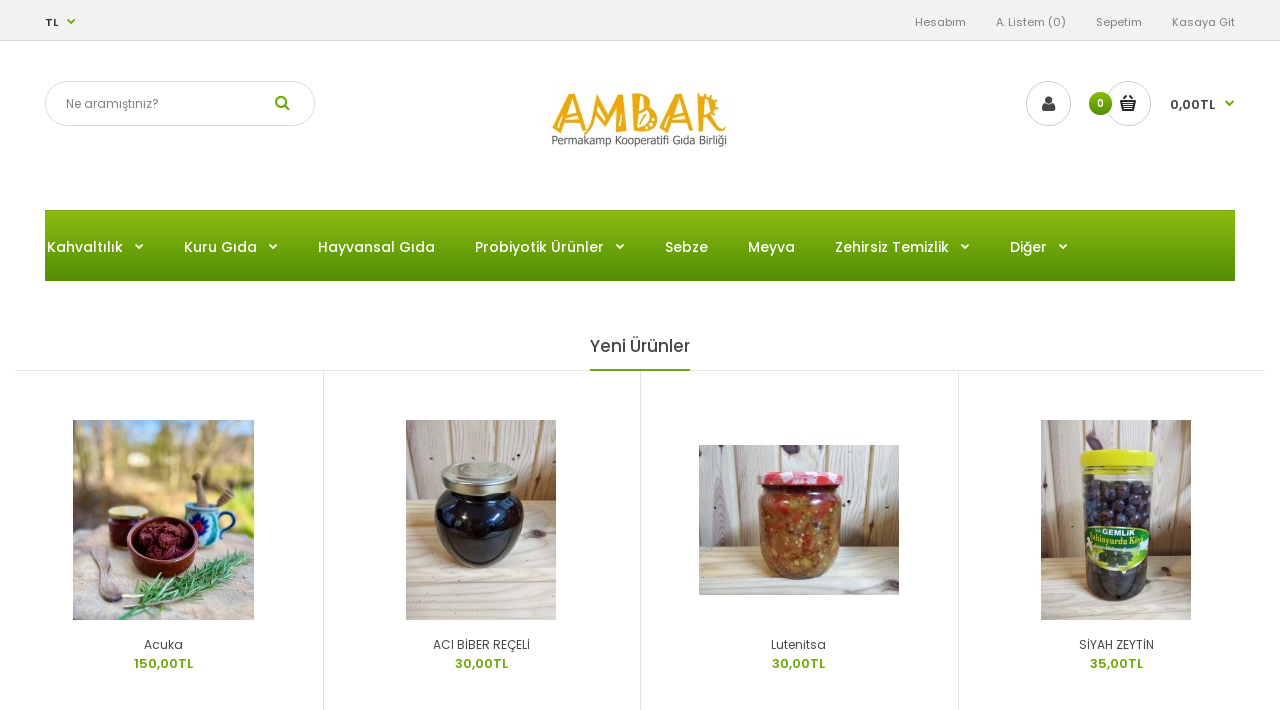

--- FILE ---
content_type: text/html; charset=utf-8
request_url: https://ambar.permakamp.com/index.php?route=common/home
body_size: 9599
content:
 
	<!DOCTYPE html>
	<!--[if IE 7]> <html lang="tr" class="ie7responsive"> <![endif]-->  
	<!--[if IE 8]> <html lang="tr" class="ie8responsive"> <![endif]-->  
	<!--[if IE 9]> <html lang="tr" class="ie9responsive"> <![endif]-->  
	<!--[if !IE]><!--> <html lang="tr" class="responsive"> <!--<![endif]-->  
	<head>
		<title>Permakamp Kooperatifi Ambar</title>
		<base href="https://ambar.permakamp.com/" />

		<!-- Meta -->
		<meta charset="utf-8">
		<meta http-equiv="X-UA-Compatible" content="IE=edge" /> 
		<meta name="viewport" content="width=device-width, initial-scale=1.0"> 
		<meta name="description" content="Permakamp Kooperatifi Ambar" /> 
		<meta name="keywords" content="Permakamp Kooperatifi Ambar" /> 
		<link href="https://ambar.permakamp.com/" rel="canonical" /> 
		<link href="https://ambar.permakamp.com/image/catalog/cart.png" rel="icon" /> 
		
		<!-- Google Fonts -->
		<link href="//fonts.googleapis.com/css?family=Poppins:300,400,500,600,700" rel="stylesheet" type="text/css"><link rel="stylesheet" type="text/css" href="catalog/view/theme/fastor/css/bootstrap.css" />
<link rel="stylesheet" type="text/css" href="catalog/view/theme/fastor/css/animate.css" />
<link rel="stylesheet" type="text/css" href="catalog/view/theme/fastor/css/stylesheet.css" />
<link rel="stylesheet" type="text/css" href="catalog/view/theme/fastor/css/responsive.css" />
<link rel="stylesheet" type="text/css" href="catalog/view/theme/fastor/css/menu.css" />
<link rel="stylesheet" type="text/css" href="catalog/view/theme/fastor/css/owl.carousel.css" />
<link rel="stylesheet" type="text/css" href="catalog/view/theme/fastor/css/font-awesome.min.css" />
<link rel="stylesheet" type="text/css" href="catalog/view/theme/fastor/css/spacing_20.css" />
 
<style type="text/css"> 
		body,
		.product-filter .list-options select,
		.blog-article .post .box .box-heading {
			color:#474747;
		} 
		a {
			color:#474747;
		} 
		a:hover,
		div.pagination-results ul li.active {
			color:#6fa907;
		} 
		     
		     .product-info .radio-type-button span:hover,
		     .product-info .radio-type-button span.active,
		     .product-info .radio-type-button2 span:hover,
		     .product-info .radio-type-button2 span.active,
		     #main .mfilter-image ul li.mfilter-image-checked {
		          border-color:#6fa907;
		     }
		     
		     .product-info .radio-type-button2 span.active {
		          background:#6fa907;
		     } 
		.compare-info .price-new, 
		.product-grid .product .price, 
		.product-list .actions > div .price,
		.product-info .price .price-new,
		ul.megamenu li .product .price,
		.mini-cart-total td:last-child,
		.cart-total table tr td:last-child,
		.mini-cart-info td.total,
		.advanced-grid-products .product .right .price,
		.product-list .name-actions > .price,
		.today-deals-products .product .price,
		.medic-last-in-stock .price,
		.architecture-products .product .right .price,
		.matrialarts-products .matrial-product .right .price,
		.today-deals-toys2-products .price,
		.today-deals-petshop2-products .price,
		.today-deals-shoes3-products .price,
		.today-deals-computer8-products .price,
		.today-deals-computer6-products .price,
		.holidays-products .product .right .price,
		.today-deals-computer6-products .countdown-section {
			color:#6fa907;
		} 
		.product-list .name-actions > .price .price-old,
		.product-grid .product .price .price-old,
		.today-deals-products .product .price .price-old,
		.architecture-products .product .right .price .price-old,
		.today-deals-toys2-products .price .price-old,
		.today-deals-petshop2-products .price .price-old,
		.today-deals-shoes3-products .price .price-old,
		.today-deals-computer8-products .price .price-old,
		.today-deals-computer6-products .price .price-old {
			color:#808080;
		} 
		body,
		.standard-body .full-width #mfilter-content-container > span:before {
			background:#ffffff;
		} 
		.product-grid .product:hover:before,
		.product-list > div:hover {
			border-color:#6fa907;
		} 
		.product-grid .product .only-hover ul li a:hover,
		.architecture-products .product .right .only-hover ul li a:hover,
		.product-list .name-actions ul li a:hover,
		.today-deals-toys2-products .only-hover ul li a:hover,
		.today-deals-petshop2-products .only-hover ul li a:hover,
		.flower-product .right ul li a:hover {
			background-color:#6fa907;
		} 
		.product-grid .product .only-hover ul li a:hover,
		.architecture-products .product .right .only-hover ul li a:hover,
		.product-list .name-actions ul li a:hover,
		.today-deals-toys2-products .only-hover ul li a:hover,
		.today-deals-petshop2-products .only-hover ul li a:hover,
		.flower-product .right ul li a:hover {
			border-color:#6fa907;
		} 
		.product-grid .product .only-hover ul li a:hover,
		.architecture-products .product .right .only-hover ul li a:hover,
		.product-list .name-actions ul li a:hover,
		.today-deals-toys2-products .only-hover ul li a:hover,
		.today-deals-petshop2-products .only-hover ul li a:hover,
		.flower-product .right ul li a:hover {
			color:#fff;
		} 
		.dropdown-menu li a:hover,
		.dropdown-menu .mini-cart-info a:hover,
		.ui-autocomplete li a:hover,
		.ui-autocomplete li a.ui-state-focus {
			color:#6fa907 !important;
		} 
		.select:after,
		.product-filter .list-options .sort:after,
		.product-filter .list-options .limit:after {
			color:#6fa907;
		} 
		.box .box-heading,
		.product-block .title-block,
		.refine_search {
			color:#474747;
		} 
		.box .box-heading,
		.product-block .title-block,
		.refine_search,
		.market-products-categories > ul > li > a {
			border-bottom-color:#6fa907;
		} 
		.col-sm-3 .box-no-advanced.box .box-content, .col-sm-4 .box-no-advanced.box .box-content, .col-md-3 .box-no-advanced.box .box-content, .col-md-4 .box-no-advanced.box .box-content {
			border-color:#6fa907;
		}
		
		.col-sm-3 .box-no-advanced.box .box-heading, .col-sm-4 .box-no-advanced.box .box-heading, .col-md-3 .box-no-advanced.box .box-heading, .col-md-4 .box-no-advanced.box .box-heading {
		     border-color:#6fa907;
		} 
		.top-bar {
			background:#f2f2f2;
		} 
		.top-bar {
			border-bottom: 1px solid#d9d9d9;
		} 
		#top .welcome-text,
		.top-bar .welcome-text {
			color:#808080;
		} 
		#top .welcome-text a,
		.top-bar .welcome-text a {
			color:#6fa907;
		} 
		.megamenu-background {
			border-bottom-color:none;
		} 
		     .megamenu-background {
		          border-bottom: none;
		     } 
		.top-bar .menu li a,
		.header-type-9 #top #header-center .menu li a,
		.header-type-17 #top #header-left .menu li a,
		.header-type-26 #top .menu li a {
			color:#808080;
		} 
		.top-bar .menu li a:hover,
		.header-type-9 #top #header-center .menu li a:hover,
		.header-type-17 #top #header-left .menu li a:hover,
		.header-type-26 #top .menu li a:hover {
			color:#6fa907;
		} 
		#top .search_form input {
			background:#fff;
		} 
		#top .search_form input {
			border: 1px solid#d9d9d9;
		} 
		#top .search_form input {
			color:#808080;
		}
		
		#top .search_form input::-webkit-input-placeholder { /* WebKit, Blink, Edge */
		    color:#808080;
		}
		
		#top .search_form input:-moz-placeholder { /* Mozilla Firefox 4 to 18 */
		   color:#808080;
		   opacity:  1;
		}
		
		#top .search_form input::-moz-placeholder { /* Mozilla Firefox 19+ */
		   color:#808080;
		   opacity:  1;
		}
		
		#top .search_form input:-ms-input-placeholder { /* Internet Explorer 10-11 */
		   color:#808080;
		} 
		.search_form .button-search, 
		.search_form .button-search2 {
			color:#6fa907;
		} 
		#top .dropdown > a:after {
			color:#6fa907;
		} 
		#top .dropdown > a {
			color:#333333;
		} 
		#top .dropdown:hover > a {
			color:#6fa907;
		} 
		#top .dropdown:hover > a:after {
			color:#333333;
		} 
		#top .my-account:hover,
		.rtl .header-type-10 #top .my-account:hover {
			border-color:#6fa907;
		} 
		#top .my-account:hover {
			background:#6fa907;
		} 
		#top .my-account:hover,
		.header-type-23 .dropdown:hover i {
			color:#fff;
		} 
		#top #cart_block:hover .cart-heading .cart-icon,
		.cart-block-type-2 #top #cart_block:hover .cart-heading,
		.cart-block-type-9 #top #cart_block:hover .cart-heading,
		.cart-block-type-8 #top #cart_block:hover .cart-heading,
		.cart-block-type-7 #top #cart_block:hover .cart-heading,
		.cart-block-type-4 #top #cart_block:hover .cart-heading,
		.cart-block-type-6 #top #cart_block:hover .cart-heading,
		.cart-block-type-8 #top #cart_block:hover .cart-heading p,
		.cart-block-type-4 #top #cart_block:hover .cart-heading .cart-icon,
		.rtl .cart-block-type-8 #top #cart_block:hover .cart-heading p,
		.rtl .header-type-10 #top #cart_block:hover .cart-heading .cart-icon,
		.rtl .cart-block-type-4 #top #cart_block:hover .cart-heading .cart-icon {
			border-color:#6fa907;
		} 
		#top #cart_block:hover .cart-heading .cart-icon,
		.cart-block-type-2 #top #cart_block:hover .cart-heading,
		.cart-block-type-9 #top #cart_block:hover .cart-heading,
		.cart-block-type-8 #top #cart_block:hover .cart-heading,
		.cart-block-type-7 #top #cart_block:hover .cart-heading,
		.cart-block-type-4 #top #cart_block:hover .cart-heading {
			background:#6fa907;
		} 
		#top #cart_block .cart-heading .cart-count {
			color:#fff;
		} 
		#top #cart_block .cart-heading .cart-count {
			background:#539004; /* Old browsers */
			background: -moz-linear-gradient(top,#539004 0%,#8abc10 0%,#539004 99%); /* FF3.6+ */
			background: -webkit-gradient(linear, left top, left bottom, color-stop(0%,#539004), color-stop(0%,#8abc10), color-stop(99%,#539004)); /* Chrome,Safari4+ */
			background: -webkit-linear-gradient(top,#539004 0%,#8abc10 0%,#539004 99%); /* Chrome10+,Safari5.1+ */
			background: -o-linear-gradient(top,#539004 0%,#8abc10 0%,#539004 99%); /* Opera 11.10+ */
			background: -ms-linear-gradient(top,#539004 0%,#8abc10 0%,#539004 99%); /* IE10+ */
			background: linear-gradient(to bottom,#539004 0%,#8abc10 0%,#539004 99%); /* W3C */
		} 
		#top #cart_block .cart-heading p {
			color:#474747;
		} 
		#top #cart_block .cart-heading p:after {
			color:#6fa907;
		} 
		#top #cart_block:hover .cart-heading .cart-count {
			color:#fff;
		} 
		#top #cart_block:hover .cart-heading .cart-count {
			background:#222222; /* Old browsers */
			background: -moz-linear-gradient(top,#222222 0%,#535353 0%,#222222 99%); /* FF3.6+ */
			background: -webkit-gradient(linear, left top, left bottom, color-stop(0%,#222222), color-stop(0%,#535353), color-stop(99%,#222222)); /* Chrome,Safari4+ */
			background: -webkit-linear-gradient(top,#222222 0%,#535353 0%,#222222 99%); /* Chrome10+,Safari5.1+ */
			background: -o-linear-gradient(top,#222222 0%,#535353 0%,#222222 99%); /* Opera 11.10+ */
			background: -ms-linear-gradient(top,#222222 0%,#535353 0%,#222222 99%); /* IE10+ */
			background: linear-gradient(to bottom,#222222 0%,#535353 0%,#222222 99%); /* W3C */
		} 
		#top #cart_block:hover .cart-heading p {
			color:#6fa907;
		} 
		#top #cart_block:hover .cart-heading p:after {
			color:#474747;
		} 
		#main .mfilter-slider-slider .ui-slider-handle, #main #mfilter-price-slider .ui-slider-handle {
		     background:#6fa907 !important;
		} 
		#main .mfilter-slider-slider .ui-slider-range, #main #mfilter-price-slider .ui-slider-range {
		     background:#6fa907 !important;
		} 
		ul.megamenu > li.with-sub-menu > a strong:after {
			color:#fff;
		} 
		ul.megamenu > li.with-sub-menu:hover > a strong:after {
			color:#f4fceb;
		} 
		.megamenu-background {
			background:#518e03; /* Old browsers */
			background: -moz-linear-gradient(top,#518e03 0%,#8cbd11 0%,#518e03 99%); /* FF3.6+ */
			background: -webkit-gradient(linear, left top, left bottom, color-stop(0%,#518e03), color-stop(0%,#8cbd11), color-stop(99%,#518e03)); /* Chrome,Safari4+ */
			background: -webkit-linear-gradient(top,#518e03 0%,#8cbd11 0%,#518e03 99%); /* Chrome10+,Safari5.1+ */
			background: -o-linear-gradient(top,#518e03 0%,#8cbd11 0%,#518e03 99%); /* Opera 11.10+ */
			background: -ms-linear-gradient(top,#518e03 0%,#8cbd11 0%,#518e03 99%); /* IE10+ */
			background: linear-gradient(to bottom,#518e03 0%,#8cbd11 0%,#518e03 99%); /* W3C */
		} 
		ul.megamenu > li > a {
			color:#fff;
		} 
		ul.megamenu > li:hover > a,
		ul.megamenu > li.active > a,
		ul.megamenu > li.home > a {
			color:#f4fceb;
		} 
		ul.megamenu li .sub-menu .content a:hover,
		ul.megamenu li .sub-menu .content .hover-menu .menu ul li:hover > a {
			color:#6fa907;
		} 
		ul.megamenu li .sub-menu .content .hover-menu a.with-submenu:before {
			color:#6fa907;
		} 
		ul.megamenu li .sub-menu .content .static-menu a.main-menu:hover {
			color:#6fa907;
		} 
		ul.megamenu li .sub-menu .content .static-menu a.main-menu:after {
			background:#6fa907;
		} 
		.megamenuToogle-wrapper {
			background:#518e03; /* Old browsers */
			background: -moz-linear-gradient(top,#518e03 0%,#8cbd11 0%,#518e03 99%); /* FF3.6+ */
			background: -webkit-gradient(linear, left top, left bottom, color-stop(0%,#518e03), color-stop(0%,#8cbd11), color-stop(99%,#518e03)); /* Chrome,Safari4+ */
			background: -webkit-linear-gradient(top,#518e03 0%,#8cbd11 0%,#518e03 99%); /* Chrome10+,Safari5.1+ */
			background: -o-linear-gradient(top,#518e03 0%,#8cbd11 0%,#518e03 99%); /* Opera 11.10+ */
			background: -ms-linear-gradient(top,#518e03 0%,#8cbd11 0%,#518e03 99%); /* IE10+ */
			background: linear-gradient(to bottom,#518e03 0%,#8cbd11 0%,#518e03 99%); /* W3C */
		} 
		.megamenuToogle-wrapper .container {
			color:#fff;
		} 
		.megamenuToogle-wrapper .container > div span {
			background:#fff;
		} 
		.megamenuToogle-wrapper:hover,
		.active .megamenuToogle-wrapper {
			background:#5f9812; /* Old browsers */
			background: -moz-linear-gradient(top,#5f9812 0%,#99c43c 0%,#5f9812 99%); /* FF3.6+ */
			background: -webkit-gradient(linear, left top, left bottom, color-stop(0%,#5f9812), color-stop(0%,#99c43c), color-stop(99%,#5f9812)); /* Chrome,Safari4+ */
			background: -webkit-linear-gradient(top,#5f9812 0%,#99c43c 0%,#5f9812 99%); /* Chrome10+,Safari5.1+ */
			background: -o-linear-gradient(top,#5f9812 0%,#99c43c 0%,#5f9812 99%); /* Opera 11.10+ */
			background: -ms-linear-gradient(top,#5f9812 0%,#99c43c 0%,#5f9812 99%); /* IE10+ */
			background: linear-gradient(to bottom,#5f9812 0%,#99c43c 0%,#5f9812 99%); /* W3C */
		} 
		.megamenuToogle-wrapper:hover .container,
		.active .megamenuToogle-wrapper .container {
			color:#fff;
		} 
		.megamenuToogle-wrapper:hover .container > div span,
		.active .megamenuToogle-wrapper .container > div span {
			background:#fff;
		} 
		#main .breadcrumb .background {
			background:#f3f3f3;
		} 
		#main .breadcrumb .background {
			border-bottom: 1px solid#d9d9d9;
			background-image: none;
		} 
		.breadcrumb .container h1 {
			color:#818181;
		} 
		.breadcrumb .container h1 {
			border-bottom-color:#6fa907;
		} 
		.breadcrumb ul,
		.breadcrumb ul a {
			color:#818181;
		} 
		.breadcrumb ul a:hover {
			color:#6fa907;
		} 
		.next-product .right .price {
			color:#6fa907;
		} 
		.button-previous-next {
			color:#6fa907;
		} 
		.button-previous-next:hover {
			background:#6fa907;
		} 
		.button-previous-next:hover {
			border-color:#6fa907;
		} 
		.button-previous-next:hover {
			color:#fff;
		} 
		#main .box-category ul li > a {
			color:#fff;
		} 
		#main .box-category ul li > a:hover {
			color:#fff;
		} 
		#main .box-category ul li a.active {
			color:#6fa907;
		} 
		#main .box-category ul li .head a {
			color:#fff;
		} 
		.box-with-categories .box-heading {
			background:#518e03; /* Old browsers */
			background: -moz-linear-gradient(top,#518e03 0%,#8bbc10 0%,#518e03 99%); /* FF3.6+ */
			background: -webkit-gradient(linear, left top, left bottom, color-stop(0%,#518e03), color-stop(0%,#8bbc10), color-stop(99%,#518e03)); /* Chrome,Safari4+ */
			background: -webkit-linear-gradient(top,#518e03 0%,#8bbc10 0%,#518e03 99%); /* Chrome10+,Safari5.1+ */
			background: -o-linear-gradient(top,#518e03 0%,#8bbc10 0%,#518e03 99%); /* Opera 11.10+ */
			background: -ms-linear-gradient(top,#518e03 0%,#8bbc10 0%,#518e03 99%); /* IE10+ */
			background: linear-gradient(to bottom,#518e03 0%,#8bbc10 0%,#518e03 99%); /* W3C */
		} 
		.box-with-categories .box-heading {
			color:#fff;
		} 
		.box > .prev:hover, 
		.box > .next:hover,
		.product-info .thumbnails-carousel .owl-buttons .owl-prev:hover, 
		.product-info .thumbnails-carousel .owl-buttons .owl-next:hover,
		div.pagination-results ul li:hover,
		.tab-content .prev-button:hover,
		.tab-content .next-button:hover {
			background:#6fa907;
		} 
		.box > .prev:hover, 
		.box > .next:hover,
		.product-info .thumbnails-carousel .owl-buttons .owl-prev:hover, 
		.product-info .thumbnails-carousel .owl-buttons .owl-next:hover,
		div.pagination-results ul li:hover,
		.tab-content .prev-button:hover,
		.tab-content .next-button:hover {
			color:#fff;
		} 
		.box > .prev:hover, 
		.box > .next:hover,
		.product-info .thumbnails-carousel .owl-buttons .owl-prev:hover, 
		.product-info .thumbnails-carousel .owl-buttons .owl-next:hover,
		div.pagination-results ul li:hover,
		.tab-content .prev-button:hover,
		.tab-content .next-button:hover {
			border-color:#6fa907;
		} 
		.filter-product .filter-tabs ul > li.active > a, .filter-product .filter-tabs ul > li.active > a:hover, .filter-product .filter-tabs ul > li.active > a:focus, .htabs a.selected, .htabs a:hover {
			color:#333333;
		} 
		.htabs a.selected:before,
		.filter-product .filter-tabs ul > li.active > a:before {
			background:#6fa907;
		} 
		.filter-product .filter-tabs ul > li > a,
		.htabs a {
			color:#999999;
		} 
		.categories-wall .category-wall h3 {
			border-bottom-color:#6fa907;
		} 
		.categories-wall .category-wall .more-categories {
			color:#6fa907;
		} 
		.categories-wall .category-wall .more-categories:hover {
			background:#6fa907;
		} 
		.categories-wall .category-wall .more-categories:hover {
			border-color:#6fa907;
		} 
		.categories-wall .category-wall .more-categories:hover {
			color:#fff;
		} 
		.popup h4:after {
			background:#6fa907;
		} 
		body .popup-module .mfp-close {
			border-color:#6fa907;
		} 
		body .popup-module .mfp-close {
			color:#6fa907;
		} 
		body .popup-module .mfp-close:hover {
			background:#6fa907;
		} 
		body .popup-module .mfp-close:hover {
			border-color:#6fa907;
		} 
		body .popup-module .mfp-close:hover {
			color:#fff;
		} 
		.camera_wrap .owl-controls .owl-buttons .owl-prev:hover, .camera_wrap .owl-controls .owl-buttons .owl-next:hover,
		#main .tp-leftarrow.default:hover,
		#main .tp-rightarrow.default:hover,
		#main .post .post-media .media-slider .owl-controls .owl-buttons .owl-prev:hover,
		#main .post .post-media .media-slider .owl-controls .owl-buttons .owl-next:hover {
			background:#6fa907;
		} 
		.camera_wrap .owl-controls .owl-buttons .owl-prev:hover:before, .camera_wrap .owl-controls .owl-buttons .owl-next:hover:before,
		#main .tp-leftarrow.default:hover:before,
		#main .tp-rightarrow.default:hover:before,
		#main .post .post-media .media-slider .owl-controls .owl-buttons .owl-prev:hover:before,
		#main .post .post-media .media-slider .owl-controls .owl-buttons .owl-next:hover:before {
			color:#fff;
		} 
		.sale {
			background:#6fa907;
		} 
		.sale {
			color:#fff;
		} 
		#main .new {
			background:#333;
		} 
		#main .new {
			color:#fff;
		} 
		.rating i.active {
			color:#818181;
		} 
		.button, .btn {
			color:#fff !important;
		} 
		.button, .btn {
			background:#609c05 !important; /* Old browsers */
			background: -moz-linear-gradient(top,#609c05 0%,#7db30c 0%,#609c05 99%) !important; /* FF3.6+ */
			background: -webkit-gradient(linear, left top, left bottom, color-stop(0%,#609c05), color-stop(0%,#7db30c), color-stop(99%,#609c05)) !important; /* Chrome,Safari4+ */
			background: -webkit-linear-gradient(top,#609c05 0%,#7db30c 0%,#609c05 99%) !important; /* Chrome10+,Safari5.1+ */
			background: -o-linear-gradient(top,#609c05 0%,#7db30c 0%,#609c05 99%) !important; /* Opera 11.10+ */
			background: -ms-linear-gradient(top,#609c05 0%,#7db30c 0%,#609c05 99%) !important; /* IE10+ */
			background: linear-gradient(to bottom,#609c05 0%,#7db30c 0%,#609c05 99%) !important; /* W3C */
		} 
		.button:hover, .btn:hover {
			color:#fff !important;
		} 
		.button:hover, .btn:hover {
			background:#70aa07 !important; /* Old browsers */
			background: -moz-linear-gradient(top,#70aa07 0%,#7db30c 0%,#70aa07 99%) !important; /* FF3.6+ */
			background: -webkit-gradient(linear, left top, left bottom, color-stop(0%,#70aa07), color-stop(0%,#7db30c), color-stop(99%,#70aa07)) !important; /* Chrome,Safari4+ */
			background: -webkit-linear-gradient(top,#70aa07 0%,#7db30c 0%,#70aa07 99%) !important; /* Chrome10+,Safari5.1+ */
			background: -o-linear-gradient(top,#70aa07 0%,#7db30c 0%,#70aa07 99%) !important; /* Opera 11.10+ */
			background: -ms-linear-gradient(top,#70aa07 0%,#7db30c 0%,#70aa07 99%) !important; /* IE10+ */
			background: linear-gradient(to bottom,#70aa07 0%,#7db30c 0%,#70aa07 99%) !important; /* W3C */
		} 
		.buttons .left .button, .buttons .center .button, .btn-default, .input-group-btn .btn-primary {
			color:#fff !important;
		} 
		.buttons .left .button, .buttons .center .button, .btn-default, .input-group-btn .btn-primary {
			background:#999999 !important; /* Old browsers */
			background: -moz-linear-gradient(top,#999999 0%,#afafaf 0%,#999999 99%) !important; /* FF3.6+ */
			background: -webkit-gradient(linear, left top, left bottom, color-stop(0%,#999999), color-stop(0%,#afafaf), color-stop(99%,#999999)) !important; /* Chrome,Safari4+ */
			background: -webkit-linear-gradient(top,#999999 0%,#afafaf 0%,#999999 99%) !important; /* Chrome10+,Safari5.1+ */
			background: -o-linear-gradient(top,#999999 0%,#afafaf 0%,#999999 99%) !important; /* Opera 11.10+ */
			background: -ms-linear-gradient(top,#999999 0%,#afafaf 0%,#999999 99%) !important; /* IE10+ */
			background: linear-gradient(to bottom,#999999 0%,#afafaf 0%,#999999 99%) !important; /* W3C */
		} 
		.buttons .left .button:hover, .buttons .center .button:hover, .btn-default:hover, .input-group-btn .btn-primary:hover {
			color:#fff !important;
		} 
		.buttons .left .button:hover, .buttons .center .button:hover, .btn-default:hover, .input-group-btn .btn-primary:hover {
			background:#a6a6a6 !important; /* Old browsers */
			background: -moz-linear-gradient(top,#a6a6a6 0%,#afafaf 0%,#a6a6a6 99%) !important; /* FF3.6+ */
			background: -webkit-gradient(linear, left top, left bottom, color-stop(0%,#a6a6a6), color-stop(0%,#afafaf), color-stop(99%,#a6a6a6)) !important; /* Chrome,Safari4+ */
			background: -webkit-linear-gradient(top,#a6a6a6 0%,#afafaf 0%,#a6a6a6 99%) !important; /* Chrome10+,Safari5.1+ */
			background: -o-linear-gradient(top,#a6a6a6 0%,#afafaf 0%,#a6a6a6 99%) !important; /* Opera 11.10+ */
			background: -ms-linear-gradient(top,#a6a6a6 0%,#afafaf 0%,#a6a6a6 99%) !important; /* IE10+ */
			background: linear-gradient(to bottom,#a6a6a6 0%,#afafaf 0%,#a6a6a6 99%) !important; /* W3C */
		} 
		.footer .pattern,
		.footer .pattern a {
			color:#808080;
		} 
		.footer .pattern a {
			color:#808080;
		} 
		.footer .pattern a:hover {
			color:#fff;
		} 
		.footer h4 {
			color:#fff;
		} 
		.footer h4 {
			border-bottom-color:#6fa907;
		} 
		.footer .background,
		.standard-body .footer .background,
		.copyright .background,
		.standard-body .copyright .background {
			background:#1f1f1f;
		} 
		.footer .container > .row:before, 
		.footer .advanced-grid .container > div > .row:before,
		.footer .container > .row > div:before, 
		.footer .advanced-grid .container > div > .row > div:before,
		.footer-type-11 .footer .container > .row:nth-last-child(2) > div:before, 
		.footer-type-11 .footer .advanced-grid .container > div > .row:nth-last-child(2) > div:before,
		.footer-type-16 .footer .container > .row:nth-last-child(2) > div:before, 
		.footer-type-16 .footer .advanced-grid .container > div > .row:nth-last-child(2) > div:before,
		.footer-type-21 .footer .container > .row > div:last-child:after, 
		.footer-type-21 .footer .advanced-grid .container > div > .row > div:last-child:after {
			background:#363636;
		}
		
		.footer-type-11 .footer .container > .row:nth-last-child(2), 
		.footer-type-11 .footer .advanced-grid .container > div > .row:nth-last-child(2),
		.footer-type-16 .footer .container > .row:nth-last-child(2), 
		.footer-type-16 .footer .advanced-grid .container > div > .row:nth-last-child(2) {
		     border-color:#363636;
		} 
		.footer-button {
			color:#fff !important;
		} 
		.footer-button {
			background:#528f04 !important; /* Old browsers */
			background: -moz-linear-gradient(top,#528f04 0%,#8cbd11 0%,#528f04 99%) !important; /* FF3.6+ */
			background: -webkit-gradient(linear, left top, left bottom, color-stop(0%,#528f04), color-stop(0%,#8cbd11), color-stop(99%,#528f04)) !important; /* Chrome,Safari4+ */
			background: -webkit-linear-gradient(top,#528f04 0%,#8cbd11 0%,#528f04 99%) !important; /* Chrome10+,Safari5.1+ */
			background: -o-linear-gradient(top,#528f04 0%,#8cbd11 0%,#528f04 99%) !important; /* Opera 11.10+ */
			background: -ms-linear-gradient(top,#528f04 0%,#8cbd11 0%,#528f04 99%) !important; /* IE10+ */
			background: linear-gradient(to bottom,#528f04 0%,#8cbd11 0%,#528f04 99%) !important; /* W3C */
		} 
		.footer-button:hover {
			color:#fff !important;
		} 
		.footer-button:hover {
			background:#6aa406 !important; /* Old browsers */
			background: -moz-linear-gradient(top,#6aa406 0%,#8cbd11 0%,#6aa406 99%) !important; /* FF3.6+ */
			background: -webkit-gradient(linear, left top, left bottom, color-stop(0%,#6aa406), color-stop(0%,#8cbd11), color-stop(99%,#6aa406)) !important; /* Chrome,Safari4+ */
			background: -webkit-linear-gradient(top,#6aa406 0%,#8cbd11 0%,#6aa406 99%) !important; /* Chrome10+,Safari5.1+ */
			background: -o-linear-gradient(top,#6aa406 0%,#8cbd11 0%,#6aa406 99%) !important; /* Opera 11.10+ */
			background: -ms-linear-gradient(top,#6aa406 0%,#8cbd11 0%,#6aa406 99%) !important; /* IE10+ */
			background: linear-gradient(to bottom,#6aa406 0%,#8cbd11 0%,#6aa406 99%) !important; /* W3C */
		} 
		#main .post .date-published,
		#main .news.v2 .media-body .bottom,
		.cosmetics-news .media .date-published,
		.medic-news .media .date-published,
		.wine-news .media .date-published,
		.cameras-news .media .date-published {
			color:#474747;
		} 
		#main .post .meta > li a {
			color:#6fa907;
		} 
		#main .post .meta > li a:hover {
			color:#474747;
		} 
		#main .tagcloud a,
		#main .post .tags a,
		#main .news .media-body .tags a,
		#main .posts .post .tags a,
		.cosmetics-news .media .tags a,
		.cameras-news .media .tags a {
			color:#fff;
		} 
		#main .tagcloud a,
		#main .post .tags a,
		#main .news .media-body .tags a,
		#main .posts .post .tags a,
		.cosmetics-news .media .tags a,
		.cameras-news .media .tags a {
			background:#6fa907;
		} 
		#main .tagcloud a:hover,
		#main .post .tags a:hover,
		#main .news .media-body .tags a:hover,
		#main .posts .post .tags a:hover,
		.cosmetics-news .media .tags a:hover,
		.cameras-news .media .tags a:hover {
			color:#fff;
		} 
		#main .tagcloud a:hover,
		#main .post .tags a:hover,
		#main .news .media-body .tags a:hover,
		#main .posts .post .tags a:hover,
		.cosmetics-news .media .tags a:hover,
		.cameras-news .media .tags a:hover {
			background:#474747;
		} 
		#main .posts .button-more,
		.wine-news .button-more {
			color:#6fa907;
		} 
		#main .posts .button-more:hover,
		.wine-news .button-more:hover {
			background:#6fa907;
		} 
		#main .posts .button-more:hover,
		.wine-news .button-more:hover {
			border-color:#6fa907;
		} 
		#main .posts .button-more:hover,
		.wine-news .button-more:hover {
			color:#fff;
		} 
		body,
		textarea, input[type="text"], input[type="password"], input[type="datetime"], input[type="datetime-local"], input[type="date"], input[type="month"], input[type="time"], input[type="week"], input[type="number"], input[type="email"], input[type="url"], input[type="search"], input[type="tel"], input[type="color"], .uneditable-input, select {
			font-size:12px;
			font-weight:400 !important; 
		}
		
		ul.megamenu .megamenu-label,
		#main .news .media-body h5,
		#main .posts .post .post-title { 
		}
		
		@media (max-width: 767px) {
		     .responsive ul.megamenu li .sub-menu .content .hover-menu .menu ul li a,
		     .responsive ul.megamenu li .sub-menu .content .static-menu .menu ul li a { 
		     }
		} 
		body.firefox-mac,
		body.firefox-mac input,
		body.firefox-mac select {
		     font-weight: 300 !important;
		} 
		
		.center-column .panel-heading h4 { 
		}
		
		.dropdown-menu,
		body .dropdown-menu > li > a,
		.top-bar .menu li a,
		#top .dropdown > a,
		.product-info .cart .add-to-cart p,
		.header-notice,
		.header-type-9 #top #header-center .menu li a,
		.welcome-text,
		.header-type-16 #top #header-left .menu li {
			font-size:11px;
		} 
		
		.product-filter .options .product-compare a,
		.product-info .cart .links a,
		.button-previous-next,
		.footer-button,
		.button-white-with-red-text,
		table.attribute thead td,
		table.list thead td,
		.wishlist-product table thead td,
		.wishlist-info table thead td,
		.compare-info thead td,
		.checkout-product table thead td,
		.table thead td,
		.cart-info table thead td,
		.manufacturer-heading,
		.center-column .panel-heading h4,
		ul.box-filter > li > span,
		.popup .form-contact .contact-label label,
		.categories-wall .category-wall .more-categories,
		.mfilter-heading,
		.product-info .options2 > div > label {
			font-size:11px !important; 
		}

		ul.megamenu li .sub-menu .content .static-menu a.main-menu {
			font-size:17px;
			font-weight:500 !important; 
			line-height:1.6; 
		}
		
		ul.megamenu > li > a strong,
		.megamenuToogle-wrapper .container {
			font-size:14px;
			font-weight:500 !important; 
		} 
		.horizontal ul.megamenu > li > a,
		.megamenuToogle-wrapper .container {
		     line-height:1.6;
		} 
		
		.box .box-heading,
		.center-column h1, 
		.center-column h2, 
		.center-column h3, 
		.center-column h4, 
		.center-column h5, 
		.center-column h6,
		.products-carousel-overflow .box-heading,
		.htabs a,
		.product-info .options h2,
		h3,
		h4,
		h6,
		.product-block .title-block,
		.filter-product .filter-tabs ul > li > a,
		.popup h4,
		.product-info .product-name a,
		legend {
			font-size:17px;
			font-weight:500 !important; 
		}
		
		.box-with-categories .box-heading,
		.vertical .megamenuToogle-wrapper .container {
			font-size:14px;
			font-weight:500 !important; 
		} 
		.box-with-categories .box-heading,
		.vertical .megamenuToogle-wrapper .container {
		     line-height:1.6;
		} 
		
		.box-category ul li > a,
		.vertical ul.megamenu > li > a strong {
			font-size:13px;
			font-weight:500 !important; 
			line-height:1.6; 
		} 
		.box-category ul li > a {
		     padding-top: 16px;
		} 
		
		.sale,
		#main .new {
			font-size:11px;
			font-weight:600 !important; 
			line-height:1.6; 
		}
		
		.footer h4,
		.custom-footer h4 {
			font-size:17px;
			font-weight:500 !important; 
		}
		
		.breadcrumb .container h1 {
			font-size:25px;
			font-weight:500 !important; 
		}
		
		.button,
		.btn,
		.footer-button {
			font-size:11px !important; 
			font-weight:600 !important; 
			line-height:1.6; 
		} 
		
		.product-grid .product .price,
		.advanced-grid-products .product .right .price,
		#top #cart_block .cart-heading p strong,
		.cart-total table tr td:last-child,
		.mini-cart-info td.total,
		.mini-cart-total td:last-child,
		.today-deals-products .product .price,
		.architecture-products .product .right .price,
		.matrialarts-products .matrial-product .right .price {
			font-size:13px;
			font-weight:600 !important;
		} 
		
		.product-info .price .price-new {
			font-size:45px;
			font-weight:600 !important;
		}
		
		.product-list .name-actions > .price {
			font-size:18px;
			font-weight:600 !important;
		}
		
		.price-old,
		.today-deals-products .product .price .price-old,
		.architecture-products .product .right .price .price-old {
			font-size:13px;
			font-weight:600;
		} 
</style> 
				<link rel="stylesheet" type="text/css" href="catalog/view/javascript/jquery/swiper/css/swiper.min.css" media="screen" /> 
				<link rel="stylesheet" type="text/css" href="catalog/view/javascript/jquery/swiper/css/opencart.css" media="screen" /> 

		<link rel="stylesheet" type="text/css" href="catalog/view/javascript/jquery/magnific/magnific-popup.css" media="screen" /> 
		<style type="text/css">
			.standard-body .full-width .container {
				max-width:1366px; 
			}
			
			.main-fixed,
			.fixed-body-2-2,
			.standard-body .fixed2 .background {
				max-width:1366px; 
			}
			
			.standard-body .fixed .background {
			     max-width:1276px; 
			}
		</style><script type="text/javascript" src="catalog/view/theme/fastor/js/jquery-2.1.1.min.js"></script>
<script type="text/javascript" src="catalog/view/theme/fastor/js/jquery-migrate-1.2.1.min.js"></script>
<script type="text/javascript" src="catalog/view/theme/fastor/js/jquery.easing.1.3.js"></script>
<script type="text/javascript" src="catalog/view/theme/fastor/js/bootstrap.min.js"></script>
<script type="text/javascript" src="catalog/view/theme/fastor/js/twitter-bootstrap-hover-dropdown.js"></script>
<script type="text/javascript" src="catalog/view/theme/fastor/js/common.js"></script>
<script type="text/javascript" src="catalog/view/theme/fastor/js/tweetfeed.min.js"></script>
<script type="text/javascript" src="catalog/view/theme/fastor/js/bootstrap-notify.min.js"></script>
 
	    
	    <script type="text/javascript" src="catalog/view/theme/fastor/js/owl.carousel.min.js"></script> 
	    	<script type="text/javascript" src="catalog/view/theme/fastor/js/jquery-ui-1.10.4.custom.min.js"></script> 
	    
	    <script type="text/javascript" src="catalog/view/javascript/jquery/magnific/jquery.magnific-popup.min.js"></script>
		
		<script type="text/javascript">
			var responsive_design = 'yes';
		</script> 
				<script type="text/javascript" src="catalog/view/javascript/jquery/swiper/js/swiper.jquery.js"></script>  
		<!--[if lt IE 9]>
			<script src="https://html5shim.googlecode.com/svn/trunk/html5.js"></script>
			<script src="catalog/view/theme/fastor/js/respond.min.js"></script>
		<![endif]-->
	</head>	
	<body class="[base64] body-header-type-2"> 


	 <div class="standard-body">
		<div id="main" class=""> 

<!-- HEADER
	================================================== -->
<header class="header-type-2">
	<div class="background-header"></div>
	<div class="slider-header">
		<!-- Top of pages -->
		<div id="top" class="full-width">
			<div class="background-top"></div>
			<div class="background">
				<div class="shadow"></div>
				<div class="pattern">
				     <div class="top-bar">
				          <div class="container">
				               <!-- Links -->
				               <ul class="menu">
				               	<li><a href="https://ambar.permakamp.com/index.php?route=account/account">Hesabım</a></li>
				               	<li><a href="https://ambar.permakamp.com/index.php?route=account/wishlist" id="wishlist-total">A. Listem (0)</a></li>
				               	<li><a href="https://ambar.permakamp.com/index.php?route=checkout/cart">Sepetim</a></li>
				               	<li><a href="https://ambar.permakamp.com/index.php?route=checkout/checkout">Kasaya Git</a></li> 
				               </ul> 
<form action="https://ambar.permakamp.com/index.php?route=common/currency/currency" method="post" enctype="multipart/form-data" id="currency_form">
	<!-- Currency -->
	<div class="dropdown"> 
			<a href="#" class="dropdown-toggle" data-hover="dropdown" data-toggle="dropdown">TL</a> 
		<ul class="dropdown-menu"> 
		  <li><a href="javascript:;" onclick="$('input[name=\'code\']').attr('value', 'EUR'); $('#currency_form').submit();">Euro</a></li> 
		  <li><a href="javascript:;" onclick="$('input[name=\'code\']').attr('value', 'TRY'); $('#currency_form').submit();">Türk Lirası</a></li> 
		  <li><a href="javascript:;" onclick="$('input[name=\'code\']').attr('value', 'USD'); $('#currency_form').submit();">US Dollar</a></li> 
		</ul>
	</div>
	
    <input type="hidden" name="code" value="" />
    <input type="hidden" name="redirect" value="https://ambar.permakamp.com/index.php?route=common/home" />
</form> 
 
				          </div>
				     </div>
				     
					<div class="container">
						<div class="row">
							<!-- Header Left -->
							<div class="col-sm-4" id="header-left">
                                        <!-- Search -->
                                        <div class="search_form">
                                        	<div class="button-search"></div>
                                        	<input type="text" class="input-block-level search-query" name="search" placeholder="Ne aramıştınız?" id="search_query" value="" /> 
                                        		<div id="autocomplete-results" class="autocomplete-results"></div>
                                        		
                                        		<script type="text/javascript">
                                        		$(document).ready(function() {
                                        			$('#search_query').autocomplete({
                                        				delay: 0,
                                        				appendTo: "#autocomplete-results",
                                        				source: function(request, response) {		
                                        					$.ajax({
                                        						url: 'index.php?route=search/autocomplete&filter_name=' +  encodeURIComponent(request.term),
                                        						dataType: 'json',
                                        						success: function(json) {
                                        							response($.map(json, function(item) {
                                        								return {
                                        									label: item.name,
                                        									value: item.product_id,
                                        									href: item.href,
                                        									thumb: item.thumb,
                                        									desc: item.desc,
                                        									price: item.price
                                        								}
                                        							}));
                                        						}
                                        					});
                                        				},
                                        				select: function(event, ui) {
                                        					document.location.href = ui.item.href;
                                        					
                                        					return false;
                                        				},
                                        				focus: function(event, ui) {
                                        			      	return false;
                                        			   	},
                                        			   	minLength: 2
                                        			})
                                        			.data( "ui-autocomplete" )._renderItem = function( ul, item ) {
                                        			  return $( "<li>" )
                                        			    .append( "<a>" + item.label + "</a>" )
                                        			    .appendTo( ul );
                                        			};
                                        		});
                                        		</script> 
                                        </div>
							</div>
							
							<!-- Header Center -->
							<div class="col-sm-4" id="header-center"> 
							     <!-- Logo -->
							     <div class="logo"><a href="https://ambar.permakamp.com/index.php?route=common/home"><img src="https://ambar.permakamp.com/image/catalog/01kurumsal/ambar200.jpg" title="Permakamp Kooperatifi Ambar" alt="Permakamp Kooperatifi Ambar" /></a></div> 
							</div>
							
							<!-- Header Right -->
							<div class="col-sm-4" id="header-right"> 
							     
							     <a href="https://ambar.permakamp.com/index.php?route=account/account" class="my-account"><i class="fa fa-user"></i></a> 

<!-- Cart block -->
<div id="cart_block" class="dropdown">
	<div class="cart-heading dropdown-toogle" data-hover="dropdown" data-toggle="dropdown" onclick="window.location.href = 'https://ambar.permakamp.com/index.php?route=checkout/cart'">
		<i class="cart-count"><span id="total_count_ajax">0</span></i> 
		     <i class="cart-icon"><img src="catalog/view/theme/fastor/img/icon-cart-hover.png" class="cart-icon-hover" alt=""><img src="catalog/view/theme/fastor/img/icon-cart.png" class="cart-icon-standard" alt=""></i> 
		
		<p><strong id="total_price_ajax"><span id="total_price">0,00TL</span></strong></p>
	</div>
	
	<div class="dropdown-menu" id="cart_content"><div id="cart_content_ajax"> 
		<div class="empty">Alışveriş sepetiniz boş!</div>  
	</div></div>
</div> 
							</div>
						</div>
					</div> 
					<div class="container container-megamenu2"> 
<div class="megamenu-background">
     <div class="">
          <div class="overflow-megamenu container">
				<div class="container-megamenu horizontal">
					<div class="megaMenuToggle">
						<div class="megamenuToogle-wrapper">
							<div class="megamenuToogle-pattern">
								<div class="container">
									<div><span></span><span></span><span></span></div>
									Navigation
								</div>
							</div>
						</div>
					</div>
					
					<div class="megamenu-wrapper">
						<div class="megamenu-pattern">
							<div class="container">
								<ul class="megamenu shift-up"> 
										<li class="with-sub-menu hover"><p class="close-menu"></p><p class="open-menu"></p>
											<a href="https://ambar.permakamp.com/index.php?route=product/category&amp;path=62"><span><strong>Kahvaltılık</strong></span></a>											
											<div class="sub-menu" style="width:220px">
												<div class="content">
													<p class="arrow"></p>
													<div class="row hover-menu"> 
														<div class="col-sm-12 mobile-enabled">
															<div class="menu">
																<ul> 
																	  <li><a href="https://ambar.permakamp.com/index.php?route=product/category&amp;path=62_85" class="main-menu">Çay (1)</a></li> 
																	  <li><a href="https://ambar.permakamp.com/index.php?route=product/category&amp;path=62_87" class="main-menu">Pekmez (3)</a></li> 
																	  <li><a href="https://ambar.permakamp.com/index.php?route=product/category&amp;path=62_82" class="main-menu">Peynir (1)</a></li> 
																	  <li><a href="https://ambar.permakamp.com/index.php?route=product/category&amp;path=62_86" class="main-menu">tahin (1)</a></li> 
																	  <li><a href="https://ambar.permakamp.com/index.php?route=product/category&amp;path=62_63" class="main-menu">Zeytin Ve Zeytinyağı (3)</a></li> 
																	  <li><a href="https://ambar.permakamp.com/index.php?route=product/category&amp;path=62_80" class="main-menu">Bal (1)</a></li> 
																	  <li><a href="https://ambar.permakamp.com/index.php?route=product/category&amp;path=62_83" class="main-menu">Sos ve Salça (4)</a></li> 
																	  <li><a href="https://ambar.permakamp.com/index.php?route=product/category&amp;path=62_84" class="main-menu">Reçel (1)</a></li>																</ul>
															</div>
														</div> 
													</div>
												</div>
											</div> 
										</li> 
										<li class="with-sub-menu hover"><p class="close-menu"></p><p class="open-menu"></p>
											<a href="https://ambar.permakamp.com/index.php?route=product/category&amp;path=59"><span><strong>Kuru Gıda</strong></span></a>											
											<div class="sub-menu" style="width:220px">
												<div class="content">
													<p class="arrow"></p>
													<div class="row hover-menu"> 
														<div class="col-sm-12 mobile-enabled">
															<div class="menu">
																<ul> 
																	  <li><a href="https://ambar.permakamp.com/index.php?route=product/category&amp;path=59_60" class="main-menu">Bakliyat (0)</a></li> 
																	  <li><a href="https://ambar.permakamp.com/index.php?route=product/category&amp;path=59_72" class="main-menu">Kuru Yemiş (0)</a></li> 
																	  <li><a href="https://ambar.permakamp.com/index.php?route=product/category&amp;path=59_61" class="main-menu">Un (0)</a></li>																</ul>
															</div>
														</div> 
													</div>
												</div>
											</div> 
										</li> 
										<li>
											<a href="https://ambar.permakamp.com/index.php?route=product/category&amp;path=64"><span><strong>Hayvansal Gıda</strong></span></a> 
										</li> 
										<li class="with-sub-menu hover"><p class="close-menu"></p><p class="open-menu"></p>
											<a href="https://ambar.permakamp.com/index.php?route=product/category&amp;path=78"><span><strong>Probiyotik Ürünler</strong></span></a>											
											<div class="sub-menu" style="width:220px">
												<div class="content">
													<p class="arrow"></p>
													<div class="row hover-menu"> 
														<div class="col-sm-12 mobile-enabled">
															<div class="menu">
																<ul> 
																	  <li><a href="https://ambar.permakamp.com/index.php?route=product/category&amp;path=78_81" class="main-menu">Kefir (0)</a></li> 
																	  <li><a href="https://ambar.permakamp.com/index.php?route=product/category&amp;path=78_79" class="main-menu">Sirke (2)</a></li> 
																	  <li><a href="https://ambar.permakamp.com/index.php?route=product/category&amp;path=78_89" class="main-menu">Turşu (2)</a></li>																</ul>
															</div>
														</div> 
													</div>
												</div>
											</div> 
										</li> 
										<li>
											<a href="https://ambar.permakamp.com/index.php?route=product/category&amp;path=66"><span><strong>Sebze</strong></span></a> 
										</li> 
										<li>
											<a href="https://ambar.permakamp.com/index.php?route=product/category&amp;path=65"><span><strong>Meyva</strong></span></a> 
										</li> 
										<li class="with-sub-menu hover"><p class="close-menu"></p><p class="open-menu"></p>
											<a href="https://ambar.permakamp.com/index.php?route=product/category&amp;path=77"><span><strong>Zehirsiz Temizlik</strong></span></a>											
											<div class="sub-menu" style="width:220px">
												<div class="content">
													<p class="arrow"></p>
													<div class="row hover-menu"> 
														<div class="col-sm-12 mobile-enabled">
															<div class="menu">
																<ul> 
																	  <li><a href="https://ambar.permakamp.com/index.php?route=product/category&amp;path=77_74" class="main-menu">Sabunlar (0)</a></li>																</ul>
															</div>
														</div> 
													</div>
												</div>
											</div> 
										</li> 
										<li class="with-sub-menu hover"><p class="close-menu"></p><p class="open-menu"></p>
											<a href="https://ambar.permakamp.com/index.php?route=product/category&amp;path=75"><span><strong>Diğer</strong></span></a>											
											<div class="sub-menu" style="width:220px">
												<div class="content">
													<p class="arrow"></p>
													<div class="row hover-menu"> 
														<div class="col-sm-12 mobile-enabled">
															<div class="menu">
																<ul> 
																	  <li><a href="https://ambar.permakamp.com/index.php?route=product/category&amp;path=75_73" class="main-menu">Aromatik Yağlar, Bitkisel Çaylar, Baharatlar  (1)</a></li>																</ul>
															</div>
														</div> 
													</div>
												</div>
											</div> 
										</li> 
								</ul>
							</div>
						</div>
					</div>
				</div>
			</div>
		</div>
</div> 
					</div> 
				</div>
			</div>
		</div>
	</div> 
</header>
	<!-- MAIN CONTENT
		================================================== -->
	<div class="main-contentfull-width home">
		<div class="background-content"></div>
		<div class="background">
			<div class="shadow"></div>
			<div class="pattern">
				<div class="container"> 
					
					<div class="row"> 
						<div class="col-md-12"> 
							
							<div class="row">								
								<div class="col-md-12"> 

  <div class="box clearfix box-with-products box-no-advanced"> 
    
    <div class="box-heading">Yeni Ürünler</div>
    <div class="strip-line"></div>
    <div class="clear"></div>
    <div class="box-content products">
      <div class="box-product">
        <div id="myCarousel120885739">
          <!-- Carousel items -->
          <div class="carousel-inner"><div class="active item"><div class="product-grid"><div class="row"> 

                <div class="col-sm-3 col-xs-6">
<!-- Product -->
<div class="product clearfix product-hover">
	<div class="left"> 
			
			<div class="image">
				<a href="https://ambar.permakamp.com/index.php?route=product/product&amp;product_id=222"> 
					<img src="https://ambar.permakamp.com/image/cache/catalog/Kahvaltiliklar/Acuka%202024-200x200.jpeg" alt="Acuka" class="" /> 
				</a>
			</div>  
	</div>
	<div class="right">
		<div class="name"><a href="https://ambar.permakamp.com/index.php?route=product/product&amp;product_id=222">Acuka</a></div> 
		<div class="price">150,00TL 
		</div> 
		<div class="only-hover">
		     <ul> 
		               		<li><a onclick="cart.add('222');" data-toggle="tooltip" data-original-title="Sepete Ekle"><i class="fa fa-shopping-cart"></i></a></li> 
				<li><a onclick="wishlist.add('222');" data-toggle="tooltip" data-original-title="Add to wishlist"><i class="fa fa-heart"></i></a></li> 
			</ul>
		</div> 
		
	</div>
</div>                </div> 

                <div class="col-sm-3 col-xs-6">
<!-- Product -->
<div class="product clearfix product-hover">
	<div class="left"> 
			
			<div class="image">
				<a href="https://ambar.permakamp.com/index.php?route=product/product&amp;product_id=221"> 
					<img src="https://ambar.permakamp.com/image/cache/catalog/kahvaltılık/WhatsApp%20Image%202021-12-16%20at%2017.28.47-200x200.jpeg" alt="ACI BİBER REÇELİ" class="" /> 
				</a>
			</div>  
	</div>
	<div class="right">
		<div class="name"><a href="https://ambar.permakamp.com/index.php?route=product/product&amp;product_id=221">ACI BİBER REÇELİ</a></div> 
		<div class="price">30,00TL 
		</div> 
		<div class="only-hover">
		     <ul> 
		               		<li><a onclick="cart.add('221');" data-toggle="tooltip" data-original-title="Sepete Ekle"><i class="fa fa-shopping-cart"></i></a></li> 
				<li><a onclick="wishlist.add('221');" data-toggle="tooltip" data-original-title="Add to wishlist"><i class="fa fa-heart"></i></a></li> 
			</ul>
		</div> 
		
	</div>
</div>                </div> 

                <div class="col-sm-3 col-xs-6">
<!-- Product -->
<div class="product clearfix product-hover">
	<div class="left"> 
			
			<div class="image">
				<a href="https://ambar.permakamp.com/index.php?route=product/product&amp;product_id=220"> 
					<img src="https://ambar.permakamp.com/image/cache/catalog/soslar/WhatsApp%20Image%202021-12-16%20at%2017.32.48-200x200.jpeg" alt="Lutenitsa" class="" /> 
				</a>
			</div>  
	</div>
	<div class="right">
		<div class="name"><a href="https://ambar.permakamp.com/index.php?route=product/product&amp;product_id=220">Lutenitsa</a></div> 
		<div class="price">30,00TL 
		</div> 
		<div class="only-hover">
		     <ul> 
		               		<li><a onclick="cart.add('220');" data-toggle="tooltip" data-original-title="Sepete Ekle"><i class="fa fa-shopping-cart"></i></a></li> 
				<li><a onclick="wishlist.add('220');" data-toggle="tooltip" data-original-title="Add to wishlist"><i class="fa fa-heart"></i></a></li> 
			</ul>
		</div> 
		
	</div>
</div>                </div> 

                <div class="col-sm-3 col-xs-6">
<!-- Product -->
<div class="product clearfix product-hover">
	<div class="left"> 
			
			<div class="image">
				<a href="https://ambar.permakamp.com/index.php?route=product/product&amp;product_id=219"> 
					<img src="https://ambar.permakamp.com/image/cache/catalog/zeytinyag/WhatsApp%20Image%202021-12-16%20at%2017.36.37%20(1)-200x200.jpeg" alt="SİYAH ZEYTİN" class="" /> 
				</a>
			</div>  
	</div>
	<div class="right">
		<div class="name"><a href="https://ambar.permakamp.com/index.php?route=product/product&amp;product_id=219">SİYAH ZEYTİN</a></div> 
		<div class="price">35,00TL 
		</div> 
		<div class="only-hover">
		     <ul> 
		               		<li><a onclick="cart.add('219');" data-toggle="tooltip" data-original-title="Sepete Ekle"><i class="fa fa-shopping-cart"></i></a></li> 
				<li><a onclick="wishlist.add('219');" data-toggle="tooltip" data-original-title="Add to wishlist"><i class="fa fa-heart"></i></a></li> 
			</ul>
		</div> 
		
	</div>
</div>                </div></div><div class="row"> 

                <div class="col-sm-3 col-xs-6">
<!-- Product -->
<div class="product clearfix product-hover">
	<div class="left"> 
			
			<div class="image">
				<a href="https://ambar.permakamp.com/index.php?route=product/product&amp;product_id=218"> 
					<img src="https://ambar.permakamp.com/image/cache/catalog/zeytinyag/WhatsApp%20Image%202021-12-16%20at%2017.36.37-200x200.jpeg" alt="YEŞİL ZEYTİN" class="" /> 
				</a>
			</div>  
	</div>
	<div class="right">
		<div class="name"><a href="https://ambar.permakamp.com/index.php?route=product/product&amp;product_id=218">YEŞİL ZEYTİN</a></div> 
		<div class="price">30,00TL 
		</div> 
		<div class="only-hover">
		     <ul> 
		               		<li><a onclick="cart.add('218');" data-toggle="tooltip" data-original-title="Sepete Ekle"><i class="fa fa-shopping-cart"></i></a></li> 
				<li><a onclick="wishlist.add('218');" data-toggle="tooltip" data-original-title="Add to wishlist"><i class="fa fa-heart"></i></a></li> 
			</ul>
		</div> 
		
	</div>
</div>                </div></div></div></div> 
          </div>
      </div>
      </div>
    </div>
  </div> 

  <div class="box clearfix box-with-products box-no-advanced"> 
    
    <div class="box-heading">Sizin için Seçtiklerimiz</div>
    <div class="strip-line"></div>
    <div class="clear"></div>
    <div class="box-content products">
      <div class="box-product">
        <div id="myCarousel19275816">
          <!-- Carousel items -->
          <div class="carousel-inner"><div class="active item"><div class="product-grid"><div class="row"> 

                <div class="col-sm-3 col-xs-6">
<!-- Product -->
<div class="product clearfix product-hover">
	<div class="left"> 
			
			<div class="image">
				<a href="https://ambar.permakamp.com/index.php?route=product/product&amp;product_id=198"> 
					<img src="https://ambar.permakamp.com/image/cache/catalog/acı%20biber%20receli3-200x200.jpg" alt="Acı Biber Receli" class="" /> 
				</a>
			</div>  
	</div>
	<div class="right">
		<div class="name"><a href="https://ambar.permakamp.com/index.php?route=product/product&amp;product_id=198">Acı Biber Receli</a></div> 
		<div class="price">18,00TL 
		</div> 
		<div class="only-hover">
		     <ul> 
		               		<li><a onclick="cart.add('198');" data-toggle="tooltip" data-original-title="Sepete Ekle"><i class="fa fa-shopping-cart"></i></a></li> 
				<li><a onclick="wishlist.add('198');" data-toggle="tooltip" data-original-title="Add to wishlist"><i class="fa fa-heart"></i></a></li> 
			</ul>
		</div> 
		
	</div>
</div>                </div></div></div></div> 
          </div>
      </div>
      </div>
    </div>
  </div> 
  <div class="box clearfix box-with-products with-scroll">
    <!-- Carousel nav -->
    <a class="next" href="#our_brands" id="brands_next"><span></span></a>
    <a class="prev" href="#our_brands" id="brands_prev"><span></span></a>
    
    <div class="box-heading">Our brands</div>
    <div class="clear"></div>
    <div class="box-content products">     
       <div id="our_brands" class="owl-carousel carousel-brands"> 
         <div class="item text-center"> 
           <img src="https://ambar.permakamp.com/image/cache/catalog/01kurumsal/ureticiler/logo-250-60-130x100.png" alt="Safimera" class="img-responsive" /> 
         </div> 
         <div class="item text-center"> 
           <a href="https://www.dhamada.web.tr"><img src="https://ambar.permakamp.com/image/cache/catalog/01kurumsal/LOGO%20-%202-150-130x100.png" alt="DhamADA" class="img-responsive" /></a> 
         </div> 
         <div class="item text-center"> 
           <a href="https://golflanoz.com.tr/"><img src="https://ambar.permakamp.com/image/cache/catalog/01kurumsal/ureticiler/gflogoweblogo-130x100.jpg" alt="Gölflanoz Kadın Kooperatifi" class="img-responsive" /></a> 
         </div> 
         <div class="item text-center"> 
           <a href="https://www.bayramictasdegirmen.com/"><img src="https://ambar.permakamp.com/image/cache/catalog/01kurumsal/ureticiler/logo93-130x100.jpg" alt="Bayramiç Taş Değirmen" class="img-responsive" /></a> 
         </div> 
       </div>
       
       <script type="text/javascript"><!--
       
       var ourbrands = $('#our_brands').owlCarousel({
        items: 6,
        autoPlay: 3000,
        navigation: false, 
       });
       
       $("#brands_next").click(function(){
           ourbrands.trigger('owl.next');
           return false;
         });
         
       $("#brands_prev").click(function(){
           ourbrands.trigger('owl.prev');
           return false;
       });
       --></script>
    </div>
  </div> 
								</div> 
							</div>
						</div>
					</div>
					
					<div class="row">	
						<div class="col-sm-12"> 
						</div>
					</div>
				</div>
			</div>
		</div>
	</div>
     <!-- FOOTER
          ================================================== -->
     <div class="footerfull-width">
          <div class="background-footer"></div>
          <div class="background">
               <div class="shadow"></div>
               <div class="pattern">
                    <div class="container"> 
                              
                              <div class="row footer-main-box"> 
                                   
                                   <!-- Information -->
                                   <div class="col-sm-3">
                                        <h4>Bilgiler</h4>
                                        <div class="strip-line"></div>
                                        <ul> 
                                             <li><a href="https://ambar.permakamp.com/index.php?route=information/information&amp;information_id=1">Hakkımızda</a></li> 
                                             <li><a href="https://ambar.permakamp.com/index.php?route=information/information&amp;information_id=2">Şartlar &amp; Koşullar</a></li> 
                                             <li><a href="https://ambar.permakamp.com/index.php?route=information/information&amp;information_id=4">Teslimat ve İade Bilgileri</a></li> 
                                             <li><a href="https://ambar.permakamp.com/index.php?route=information/information&amp;information_id=3">Gizlilik İlkeleri</a></li> 
                                             <li><a href="https://ambar.permakamp.com/index.php?route=information/information&amp;information_id=5">Banka Bilgilerimiz</a></li> 
                                        </ul>
                                   </div>
                                   
                                   <!-- Customer Service -->
                                   <div class="col-sm-3">
                                        <h4>Müşteri Servisi</h4>
                                        <div class="strip-line"></div>
                                        <ul>
                                             <li><a href="https://ambar.permakamp.com/index.php?route=information/contact">İletişim</a></li>
                                             <li><a href="https://ambar.permakamp.com/index.php?route=account/return/add">Ürün İadesi</a></li>
                                             <li><a href="https://ambar.permakamp.com/index.php?route=information/sitemap">Site Haritası</a></li>
                                        </ul> 
                                   </div>
                                   
                                   <!-- Extras -->
                                   <div class="col-sm-3">
                                        <h4>Ekstralar</h4>
                                        <div class="strip-line"></div>
                                        <ul>
                                             <li><a href="https://ambar.permakamp.com/index.php?route=product/manufacturer">Markalar</a></li>
                                             <li><a href="https://ambar.permakamp.com/index.php?route=account/voucher">Hediye Çeki</a></li>
                                             <li><a href="https://ambar.permakamp.com/index.php?route=affiliate/login">Ortaklık Programı</a></li>
                                             <li><a href="https://ambar.permakamp.com/index.php?route=product/special">Kampanyalar </a></li>
                                        </ul>
                                   </div>
                                   
                                   <!-- My Account -->
                                   <div class="col-sm-3">
                                        <h4>Hesabım</h4>
                                        <div class="strip-line"></div>
                                        <ul>
                                             <li><a href="https://ambar.permakamp.com/index.php?route=account/account">Hesabım</a></li>
                                             <li><a href="https://ambar.permakamp.com/index.php?route=account/order">Siparişlerim</a></li>
                                             <li><a href="https://ambar.permakamp.com/index.php?route=account/wishlist">Alışveriş Listem</a></li>
                                             <li><a href="https://ambar.permakamp.com/index.php?route=account/newsletter">Bülten Aboneliği</a></li>
                                        </ul>
                                   </div> 
                              </div> 
                              
                              <div class="row copyright">
                                   <div class="col-sm-12"> 
                                        <!--
                                        OpenCart is open source software and you are free to remove the powered by OpenCart if you want, but its generally accepted practise to make a small donation.
                                        Please donate via PayPal to donate@opencart.com
                                        //-->
                                        <p>Permakamp Kooperatifi Ambar &copy; 2026 - Tüm Hakları Saklıdır.<br />Tasarım Uygulama: <a href="http://www.rinhost.com" title="Rinhost">Rinhost Hosting Hizmetleri</a></p>
                                        <!--
                                        OpenCart is open source software and you are free to remove the powered by OpenCart if you want, but its generally accepted practise to make a small donation.
                                        Please donate via PayPal to donate@opencart.com
                                        //--> 
                                   </div>
                              </div> 
                    </div>
               </div>
          </div>
     </div>
     
     <script type="text/javascript" src="catalog/view/theme/fastor/js/megamenu.js"></script>
</div>
</div> 
</body>
</html>